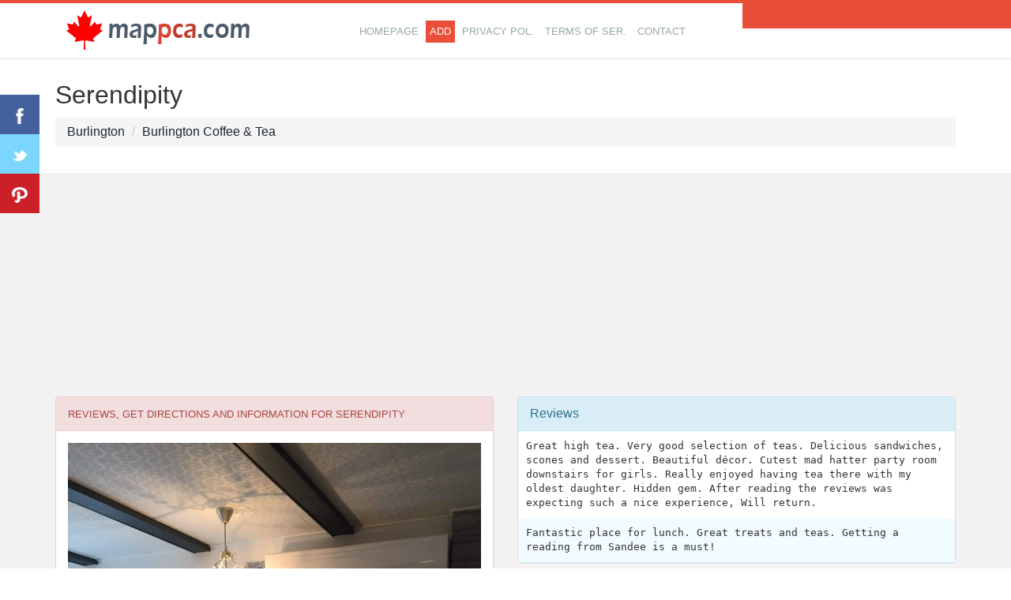

--- FILE ---
content_type: text/html; charset=utf-8
request_url: https://www.google.com/recaptcha/api2/aframe
body_size: 267
content:
<!DOCTYPE HTML><html><head><meta http-equiv="content-type" content="text/html; charset=UTF-8"></head><body><script nonce="fvFj2MvgOD2OaC1UcVHAmQ">/** Anti-fraud and anti-abuse applications only. See google.com/recaptcha */ try{var clients={'sodar':'https://pagead2.googlesyndication.com/pagead/sodar?'};window.addEventListener("message",function(a){try{if(a.source===window.parent){var b=JSON.parse(a.data);var c=clients[b['id']];if(c){var d=document.createElement('img');d.src=c+b['params']+'&rc='+(localStorage.getItem("rc::a")?sessionStorage.getItem("rc::b"):"");window.document.body.appendChild(d);sessionStorage.setItem("rc::e",parseInt(sessionStorage.getItem("rc::e")||0)+1);localStorage.setItem("rc::h",'1768622421983');}}}catch(b){}});window.parent.postMessage("_grecaptcha_ready", "*");}catch(b){}</script></body></html>

--- FILE ---
content_type: application/javascript; charset=utf-8
request_url: https://fundingchoicesmessages.google.com/f/AGSKWxUYu6cCUPmqE8ALrAqLps8EfyfAb76t5S9sBEuWG99pkI3MfldMPzsIrkDq7VRJjRn78HfVlI-F87Y3lyWyY0-L_qgzpCpOjTDBHpeyfn8JKMDCUomuqkFiLjXaImzO6mgZ2suF2MguFYHvCBdwz-jgOv5VLE5N3Q4JAhIveEVD1DLgCHZcRB6atw==/__adbox_&admeld_/advert./ads8.?adtechplacementid=
body_size: -1290
content:
window['fe59813e-0164-494d-9954-8cb46e2db6c9'] = true;

--- FILE ---
content_type: application/javascript
request_url: https://mappca.com/likev1/star-rating.js?v=2
body_size: 3824
content:
(function(factory){"use strict";if(typeof define==='function'&&define.amd){define(['jquery'],factory);}else{if(typeof module==='object'&&module.exports){module.exports=factory(require('jquery'));}else{factory(window.jQuery);}}}(function($){"use strict";$.fn.ratingLocales={};var NAMESPACE,DEFAULT_MIN,DEFAULT_MAX,DEFAULT_STEP,isEmpty,getCss,addCss,getDecimalPlaces,applyPrecision,handler,Rating;NAMESPACE='.rating';DEFAULT_MIN=0;DEFAULT_MAX=5;DEFAULT_STEP=0.5;isEmpty=function(value,trim){return value===null||value===undefined||value.length===0||(trim&&$.trim(value)==='');};getCss=function(condition,css){return condition?' '+css:'';};addCss=function($el,css){$el.removeClass(css).addClass(css);};getDecimalPlaces=function(num){var match=(''+num).match(/(?:\.(\d+))?(?:[eE]([+-]?\d+))?$/);return!match?0:Math.max(0,(match[1]?match[1].length:0)-(match[2]?+match[2]:0));};applyPrecision=function(val,precision){return parseFloat(val.toFixed(precision));};handler=function($el,event,callback,skipNS){var ev=skipNS?event:event.split(' ').join(NAMESPACE+' ')+NAMESPACE;$el.off(ev).on(ev,callback);};Rating=function(element,options){var self=this;self.$element=$(element);self._init(options);};Rating.prototype={constructor:Rating,_parseAttr:function(vattr,options){var self=this,$el=self.$element,elType=$el.attr('type'),finalVal,val,chk,out;if(elType==='range'||elType==='number'){val=options[vattr]||$el.data(vattr)||$el.attr(vattr);switch(vattr){case'min':chk=DEFAULT_MIN;break;case'max':chk=DEFAULT_MAX;break;default:chk=DEFAULT_STEP;}finalVal=isEmpty(val)?chk:val;out=parseFloat(finalVal);}else{out=parseFloat(options[vattr]);}return isNaN(out)?chk:out;},_setDefault:function(key,val){var self=this;if(isEmpty(self[key])){self[key]=val;}},_listenClick:function(e,callback){e.stopPropagation();e.preventDefault();if(e.handled!==true){callback(e);e.handled=true;}else{return false;}},_starClick:function(e){var self=this,pos;self._listenClick(e,function(ev){if(self.inactive){return false;}pos=self._getTouchPosition(ev);self._setStars(pos);self.$element.trigger('change').trigger('rating.change',[self.$element.val(),self._getCaption()]);self.starClicked=true;});},_starMouseMove:function(e){var self=this,pos,out;if(!self.hoverEnabled||self.inactive||(e&&e.isDefaultPrevented())){return;}self.starClicked=false;pos=self._getTouchPosition(e);out=self.calculate(pos);self._toggleHover(out);self.$element.trigger('rating.hover',[out.val,out.caption,'stars']);},_starMouseLeave:function(e){var self=this,out;if(!self.hoverEnabled||self.inactive||self.starClicked||(e&&e.isDefaultPrevented())){return;}out=self.cache;self._toggleHover(out);self.$element.trigger('rating.hoverleave',['stars']);},_clearClick:function(e){var self=this;self._listenClick(e,function(){if(!self.inactive){self.clear();self.clearClicked=true;}});},_clearMouseMove:function(e){var self=this,caption,val,width,out;if(!self.hoverEnabled||self.inactive||!self.hoverOnClear||(e&&e.isDefaultPrevented())){return;}self.clearClicked=false;caption='<span class="'+self.clearCaptionClass+'">'+self.clearCaption+'</span>';val=self.clearValue;width=self.getWidthFromValue(val)||0;out={caption:caption,width:width,val:val};self._toggleHover(out);self.$element.trigger('rating.hover',[val,caption,'clear']);},_clearMouseLeave:function(e){var self=this,out;if(!self.hoverEnabled||self.inactive||self.clearClicked||!self.hoverOnClear||(e&&e.isDefaultPrevented())){return;}out=self.cache;self._toggleHover(out);self.$element.trigger('rating.hoverleave',['clear']);},_resetForm:function(e){var self=this;if(e&&e.isDefaultPrevented()){return;}if(!self.inactive){self.reset();}},_setTouch:function(e,flag){var self=this,ev,touches,pos,out,caption,w,width,isTouchCapable='ontouchstart'in window||(window.DocumentTouch&&document instanceof window.DocumentTouch);if(!isTouchCapable||self.inactive){return;}ev=e.originalEvent;touches=!isEmpty(ev.touches)?ev.touches:ev.changedTouches;pos=self._getTouchPosition(touches[0]);if(flag){self._setStars(pos);self.$element.trigger('change').trigger('rating.change',[self.$element.val(),self._getCaption()]);self.starClicked=true;}else{out=self.calculate(pos);caption=out.val<=self.clearValue?self.fetchCaption(self.clearValue):out.caption;w=self.getWidthFromValue(self.clearValue);width=out.val<=self.clearValue?w+'%':out.width;self._setCaption(caption);self.$filledStars.css('width',width);}},_initTouch:function(e){var self=this,flag=(e.type==="touchend");self._setTouch(e,flag);},_initSlider:function(options){var self=this;if(isEmpty(self.$element.val())){self.$element.val(0);}self.initialValue=self.$element.val();self._setDefault('min',self._parseAttr('min',options));self._setDefault('max',self._parseAttr('max',options));self._setDefault('step',self._parseAttr('step',options));if(isNaN(self.min)||isEmpty(self.min)){self.min=DEFAULT_MIN;}if(isNaN(self.max)||isEmpty(self.max)){self.max=DEFAULT_MAX;}if(isNaN(self.step)||isEmpty(self.step)||self.step===0){self.step=DEFAULT_STEP;}self.diff=self.max-self.min;},_initHighlight:function(v){var self=this,w,cap=self._getCaption();if(!v){v=self.$element.val();}w=self.getWidthFromValue(v)+'%';self.$filledStars.width(w);self.cache={caption:cap,width:w,val:v};},_getContainerCss:function(){var self=this;return'rating-container'+getCss(self.theme,'theme-'+self.theme)+getCss(self.rtl,'rating-rtl')+getCss(self.size,'rating-'+self.size)+getCss(self.animate,'rating-animate')+getCss(self.disabled||self.readonly,'rating-disabled')+getCss(self.containerClass,self.containerClass);},_checkDisabled:function(){var self=this,$el=self.$element,opts=self.options;self.disabled=opts.disabled===undefined?$el.attr('disabled')||false:opts.disabled;self.readonly=opts.readonly===undefined?$el.attr('readonly')||false:opts.readonly;self.inactive=(self.disabled||self.readonly);$el.attr({disabled:self.disabled,readonly:self.readonly});},_addContent:function(type,content){var self=this,$container=self.$container,isClear=type==='clear';if(self.rtl){return isClear?$container.append(content):$container.prepend(content);}else{return isClear?$container.prepend(content):$container.append(content);}},_generateRating:function(){var self=this,$el=self.$element,$rating,$container,w;$container=self.$container=$(document.createElement("div")).insertBefore($el);addCss($container,self._getContainerCss());self.$rating=$rating=$(document.createElement("div")).attr('class','rating').appendTo($container).append(self._getStars('empty')).append(self._getStars('filled'));self.$emptyStars=$rating.find('.empty-stars');self.$filledStars=$rating.find('.filled-stars');self._renderCaption();self._renderClear();self._initHighlight();$container.append($el);if(self.rtl){w=Math.max(self.$emptyStars.outerWidth(),self.$filledStars.outerWidth());self.$emptyStars.width(w);}},_getCaption:function(){var self=this;return self.$caption&&self.$caption.length?self.$caption.html():self.defaultCaption;},_setCaption:function(content){var self=this;if(self.$caption&&self.$caption.length){self.$caption.html(content);}},_renderCaption:function(){var self=this,val=self.$element.val(),html,$cap=self.captionElement?$(self.captionElement):'';if(!self.showCaption){return;}html=self.fetchCaption(val);if($cap&&$cap.length){addCss($cap,'caption');$cap.html(html);self.$caption=$cap;return;}self._addContent('caption','<div class="caption">'+html+'</div>');self.$caption=self.$container.find(".caption");},_renderClear:function(){var self=this,css,$clr=self.clearElement?$(self.clearElement):'';if(!self.showClear){return;}css=self._getClearClass();if($clr.length){addCss($clr,css);$clr.attr({"title":self.clearButtonTitle}).html(self.clearButton);self.$clear=$clr;return;}self._addContent('clear','<div class="'+css+'" title="'+self.clearButtonTitle+'">'+self.clearButton+'</div>');self.$clear=self.$container.find('.'+self.clearButtonBaseClass);},_getClearClass:function(){return this.clearButtonBaseClass+' '+((this.inactive)?'':this.clearButtonActiveClass);},_getTouchPosition:function(e){var pageX=isEmpty(e.pageX)?e.originalEvent.touches[0].pageX:e.pageX;return pageX-this.$rating.offset().left;},_toggleHover:function(out){var self=this,w,width,caption;if(!out){return;}if(self.hoverChangeStars){w=self.getWidthFromValue(self.clearValue);width=out.val<=self.clearValue?w+'%':out.width;self.$filledStars.css('width',width);}if(self.hoverChangeCaption){caption=out.val<=self.clearValue?self.fetchCaption(self.clearValue):out.caption;if(caption){self._setCaption(caption+'');}}},_init:function(options){var self=this,$el=self.$element.addClass('hide');self.options=options;$.each(options,function(key,value){self[key]=value;});if(self.rtl||$el.attr('dir')==='rtl'){self.rtl=true;$el.attr('dir','rtl');}self.starClicked=false;self.clearClicked=false;self._initSlider(options);self._checkDisabled();if(self.displayOnly){self.inactive=true;self.showClear=false;self.showCaption=false;}self._generateRating();self._listen();return $el.removeClass('rating-loading');},_listen:function(){var self=this,$el=self.$element,$form=$el.closest('form'),$rating=self.$rating,$clear=self.$clear;handler($rating,'touchstart touchmove touchend',$.proxy(self._initTouch,self));handler($rating,'click touchstart',$.proxy(self._starClick,self));handler($rating,'mousemove',$.proxy(self._starMouseMove,self));handler($rating,'mouseleave',$.proxy(self._starMouseLeave,self));if(self.showClear&&$clear.length){handler($clear,'click touchstart',$.proxy(self._clearClick,self));handler($clear,'mousemove',$.proxy(self._clearMouseMove,self));handler($clear,'mouseleave',$.proxy(self._clearMouseLeave,self));}if($form.length){handler($form,'reset',$.proxy(self._resetForm,self));}return $el;},_getStars:function(type){var self=this,stars='<span class="'+type+'-stars">',i;for(i=1;i<=self.stars;i++){stars+='<span class="star">'+self[type+'Star']+'</span>';}return stars+'</span>';},_setStars:function(pos){var self=this,out=arguments.length?self.calculate(pos):self.calculate(),$el=self.$element;$el.val(out.val);self.$filledStars.css('width',out.width);self._setCaption(out.caption);self.cache=out;return $el;},showStars:function(val){var self=this,v=parseFloat(val);self.$element.val(isNaN(v)?self.clearValue:v);return self._setStars();},calculate:function(pos){var self=this,defaultVal=isEmpty(self.$element.val())?0:self.$element.val(),val=arguments.length?self.getValueFromPosition(pos):defaultVal,caption=self.fetchCaption(val),width=self.getWidthFromValue(val);width+='%';return{caption:caption,width:width,val:val};},getValueFromPosition:function(pos){var self=this,precision=getDecimalPlaces(self.step),val,factor,maxWidth=self.$rating.width();factor=(self.diff*pos)/(maxWidth*self.step);factor=self.rtl?Math.floor(factor):Math.ceil(factor);val=applyPrecision(parseFloat(self.min+factor*self.step),precision);val=Math.max(Math.min(val,self.max),self.min);return self.rtl?(self.max-val):val;},getWidthFromValue:function(val){var self=this,min=self.min,max=self.max,factor,$r=self.$emptyStars,w;if(!val||val<=min||min===max){return 0;}w=$r.outerWidth();factor=w?$r.width()/w:1;if(val>=max){return 100;}return(val-min)*factor*100/(max-min);},fetchCaption:function(rating){var self=this,val=parseFloat(rating)||self.clearValue,css,cap,capVal,cssVal,caption,vCap=self.starCaptions,vCss=self.starCaptionClasses;if(val&&val!==self.clearValue){val=applyPrecision(val,getDecimalPlaces(self.step));}cssVal=typeof vCss==="function"?vCss(val):vCss[val];capVal=typeof vCap==="function"?vCap(val):vCap[val];cap=isEmpty(capVal)?self.defaultCaption.replace(/\{rating}/g,val):capVal;css=isEmpty(cssVal)?self.clearCaptionClass:cssVal;caption=(val===self.clearValue)?self.clearCaption:cap;return'<span class="'+css+'">'+caption+'</span>';},destroy:function(){var self=this,$el=self.$element;if(!isEmpty(self.$container)){self.$container.before($el).remove();}$.removeData($el.get(0));return $el.off('rating').removeClass('hide');},create:function(options){var self=this,opts=options||self.options||{};return self.destroy().rating(opts);},clear:function(){var self=this,title='<span class="'+self.clearCaptionClass+'">'+self.clearCaption+'</span>';if(!self.inactive){self._setCaption(title);}return self.showStars(self.clearValue).trigger('change').trigger('rating.clear');},reset:function(){var self=this;return self.showStars(self.initialValue).trigger('rating.reset');},update:function(val){var self=this;return arguments.length?self.showStars(val):self.$element;},refresh:function(options){var self=this,$el=self.$element;if(!options){return $el;}return self.destroy().rating($.extend(true,self.options,options)).trigger('rating.refresh');}};$.fn.rating=function(option){var args=Array.apply(null,arguments),retvals=[];args.shift();this.each(function(){var self=$(this),data=self.data('rating'),options=typeof option==='object'&&option,lang=options.language||self.data('language')||'en',loc={},opts;if(!data){if(lang!=='en'&&!isEmpty($.fn.ratingLocales[lang])){loc=$.fn.ratingLocales[lang];}opts=$.extend(true,{},$.fn.rating.defaults,$.fn.ratingLocales.en,loc,options,self.data());data=new Rating(this,opts);self.data('rating',data);}if(typeof option==='string'){retvals.push(data[option].apply(data,args));}});switch(retvals.length){case 0:return this;case 1:return retvals[0]===undefined?this:retvals[0];default:return retvals;}};$.fn.rating.defaults={theme:'',language:'en',stars:5,filledStar:'<i class="fa fa-heart"></i>',emptyStar:'<i class="fa fa-heart-o"></i>',containerClass:'',size:'md',animate:true,displayOnly:false,rtl:false,showClear:true,showCaption:true,starCaptionClasses:{0.5:'label label-danger',1:'label label-danger',1.5:'label label-warning',2:'label label-warning',2.5:'label label-info',3:'label label-info',3.5:'label label-primary',4:'label label-primary',4.5:'label label-success',5:'label label-success'},clearButton:'<i class="fa fa-minus-circle"></i>',clearButtonBaseClass:'clear-rating',clearButtonActiveClass:'clear-rating-active',clearCaptionClass:'label label-default',clearValue:null,captionElement:null,clearElement:null,hoverEnabled:true,hoverChangeCaption:true,hoverChangeStars:true,hoverOnClear:true};$.fn.ratingLocales.en={defaultCaption:'{rating} Stars',starCaptions:{0.5:'Half Star',1:'One Star',1.5:'One & Half Star',2:'Two Stars',2.5:'Two & Half Stars',3:'Three Stars',3.5:'Three & Half Stars',4:'Four Stars',4.5:'Four & Half Stars',5:'Five Stars'},clearButtonTitle:'Clear',clearCaption:'No Ratings Yet'};$.fn.rating.Constructor=Rating;$(document).ready(function(){var $input=$('input.rating');if($input.length){$input.removeClass('rating-loading').addClass('rating-loading').rating();}});}));